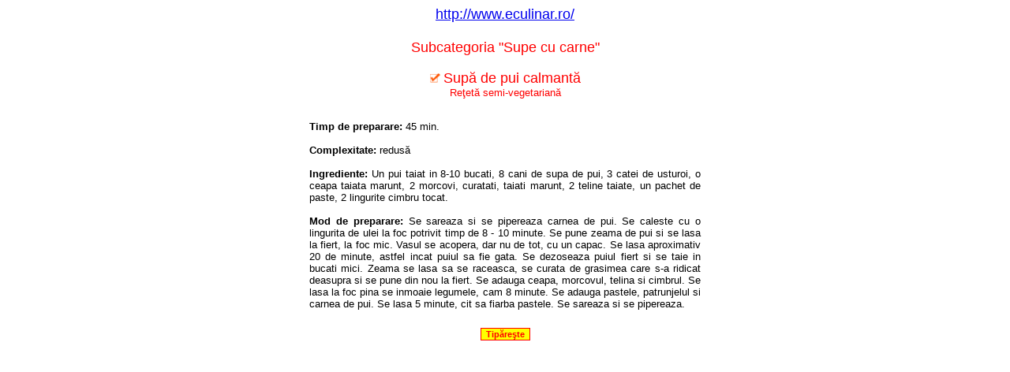

--- FILE ---
content_type: text/html; charset=utf-8
request_url: http://www.eculinar.ro/Reteta_printabila_Supa_de_pui_calmanta-3341.htm
body_size: 4278
content:

<html>
<head>
<meta http-equiv="Content-Type" content="text/html; charset=windows-1250">
<meta name="author" content="Ion Radu Zilisteanu">
<meta name="keywords" content="Supă de pui calmantă, retete, culinar, romanesc, romanesti, romaneasca, mincare, mamaliga, sarmale, mici, bucatarie, zilisteanu">
<title>Supă de pui calmantă - reţetă printabilă - eculinar.ro</title>
<link rel="alternate" type="application/rss+xml" title="eculinar.ro - ultimele 20 reţete" href="http://www.eculinar.ro/rss/ultimele/">
<link rel="alternate" type="application/rss+xml" title="eculinar.ro - ultimele 20 reţete de post (vegetariene)" href="http://www.eculinar.ro/rss/vegetariene/">
<link rel="alternate" type="application/rss+xml" title="eculinar.ro - ultimele 20 reţete lacto-vegetariene" href="http://www.eculinar.ro/rss/lacto/">
<link rel="alternate" type="application/rss+xml" title="eculinar.ro - ultimele 20 reţete ovo-lacto-vegetariene" href="http://www.eculinar.ro/rss/ovo/">
<link rel="alternate" type="application/rss+xml" title="eculinar.ro - ultimele 20 reţete semi-vegetariene" href="http://www.eculinar.ro/rss/semi/">
<style type="text/css">
.buton { font-size: 11px; border: 1px solid Red; font-family: Verdana, Arial, Helvetica, sans-serif; background-color : Yellow; color : Red; font-weight : bold; none; text-align : center;}
</style>
</head>
<body>
<p align=center><font size=4 face=Arial color=#FF0000>
<a href="http://www.eculinar.ro/" target=_blank>http://www.eculinar.ro/</a><br><br>
Subcategoria "Supe cu carne"
</p>
<table border=0 cellspacing=0 cellpadding=2 class=caseta align=center width=500>
  <tr>
    <td style="font-size: 10pt; font-family : Arial, Helvetica, sans-serif;">
    <center>
    <img src="../imagini/bullet.gif" align="textbottom" width="13" height="13">
    <font face=Arial size=4 color=red>Supă de pui calmantă</font><br>
    
    <font face=Arial size=2 color=red>Reţetă semi-vegetariană</font><br>
    
    </center>
    <br>
    <p align=justify class=text>
    
    <b>Timp de preparare: </b>45 min.
    <br><br>
    
    <b>Complexitate: </b>redusă
    <br><br>
    
    <b>Ingrediente: </b>Un pui taiat in 8-10 bucati, 8 cani de supa de pui, 3 catei de usturoi, o ceapa taiata marunt, 2 morcovi, curatati, taiati marunt, 2 teline taiate, un pachet de paste, 2 lingurite cimbru tocat.
    <br><br><b>Mod de preparare: </b>Se sareaza si se pipereaza carnea de pui. Se caleste cu o lingurita de ulei la foc potrivit timp de 8 - 10 minute. Se pune zeama de pui si se lasa la fiert, la foc mic. Vasul se acopera, dar nu de tot, cu un capac. Se lasa aproximativ 20 de minute, astfel incat puiul sa fie gata. Se dezoseaza puiul fiert si se taie in bucati mici. Zeama se lasa sa se raceasca, se curata de grasimea care s-a ridicat deasupra si se pune din nou la fiert. Se adauga ceapa, morcovul, telina si cimbrul. Se lasa la foc pina se inmoaie legumele, cam 8 minute. Se adauga pastele, patrunjelul si carnea de pui. Se lasa 5 minute, cit sa fiarba pastele. Se sareaza si se pipereaza.
    </p>
    </td>
  </tr>
</table>

<br />
<center>
<div id="buton_tiparire">
<input name="buton" type="button" class="buton" onClick="document.getElementById('buton_tiparire').style.visibility='hidden';document.getElementById('buton_tiparire').style.display='none';javascript:window.print();" value="Tipăreşte">
</div>
<br>
<!--/Start Trafic.ro/-->
<script type="text/javascript">t_rid="culinareclub";</script>
<script type="text/javascript" src="http://storage.trafic.ro/js/trafic.js"
></script><noscript><a href="http://www.trafic.ro/top/?rid=culinareclub"
 target="_blank"><img border="0" alt="trafic ranking"
 src="http://log.trafic.ro/cgi-bin/pl.dll?rid=culinareclub"/></a>
</noscript>
<!--/End Trafic.ro/-->

<script type="text/javascript">
var gaJsHost = (("https:" == document.location.protocol) ? "https://ssl." : "http://www.");
document.write(unescape("%3Cscript src='" + gaJsHost + "google-analytics.com/ga.js' type='text/javascript'%3E%3C/script%3E"));
</script>
<script type="text/javascript">
try {
var pageTracker = _gat._getTracker("UA-1541036-3");
pageTracker._trackPageview();
} catch(err) {}</script>
</center>
</body>
</html>
